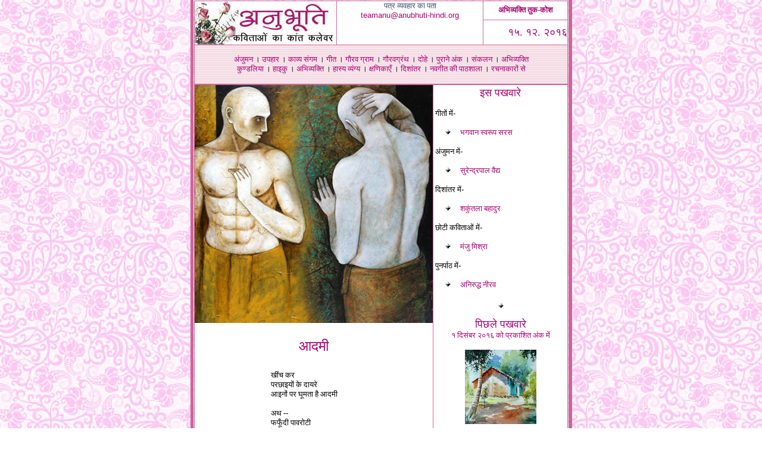

--- FILE ---
content_type: text/html
request_url: http://www.anubhuti-hindi.org/1purane_ank/2016/12_15_16.html
body_size: 5853
content:
<html>

<head>
<meta http-equiv="Content-Language" content="hi">
 <style type="text/css">
  input.gsc-input {
    border-color: #DECAFF;
  }
  input.gsc-search-button {
    border-color: #cc6699;
    background-color: #cc6699;
  }
</style>
 <style type="text/css">
  input.gsc-input {
    border-color: #DECAFF;
  }
  input.gsc-search-button {
    border-color: #cc6699;
    background-color: #cc6699;
  }
</style>
 <style type="text/css">
  input.gsc-input {
    border-color: #DECAFF;
  }
  input.gsc-search-button {
    border-color: #cc6699;
    background-color: #cc6699;
  }
</style>
<meta http-equiv="Content-Language" content="hi">
<meta name="GENERATOR" content="Microsoft FrontPage 6.0">
<meta name="ProgId" content="FrontPage.Editor.Document">
<meta http-equiv="Content-Type" content="text/html; charset=utf-8">
<title>अनुभूति-कालजयी कविताओं का कांत कलेवर</title>
<META NAME="TITLE" CONTENT="Anubhuti-A complete classic collection of Hindi Poetry">
<META NAME="description" CONTENT="Anubhuti is an open invitation to all types of poetic expressions in Hindi. Kvaitayen, dohe, geet, gazal and all traditional and new styles of hindi poetry.">
<META NAME="keywords" CONTENT=" abhivyakti, anubhuti, patrika, hindi kavita, vasant, narendra sharma,  makhanlal chaturvedi, jagdish gupt, kavita, gauravgram, nayi hawa, purnima varman, Abhivyakti, poets, Bharat, literature, tulsi, kabeer, nida fazli.  classic poems, Hindi Magazine, India">
<META NAME="OWNER" CONTENT="teamanubhuti@anubhuti-hindi.org">
<META NAME="AUTHOR" CONTENT="Purnima Varman">
<script language='javascript' src='../../../effect.js'></script>
<META HTTP-EQUIV="expires" CONTENT="10">
<meta http-equiv="pragma" content="no-cache">
<link href="../../anunew.css" rel="stylesheet">
<link rel="shortcut icon" href="../2013/favicon.ico" >
<meta name="Microsoft Border" content="none">
</head>

<BODY bottomMargin=0 topMargin=0 bgColor=#ffffff background="../../images/2016/nybganulight.jpg">
<script>(function(d, s, id) {
  var js, fjs = d.getElementsByTagName(s)[0];
  if (d.getElementById(id)) return;
  js = d.createElement(s); js.id = id;
  js.src = "//connect.facebook.net/hi_IN/sdk.js#xfbml=1&version=v2.0";
  fjs.parentNode.insertBefore(js, fjs);
}(document, 'script', 'facebook-jssdk'));</script><CENTER>   
<table border="0" width="720" cellpadding="0" style="border-collapse: collapse" bordercolor="#CC6699">
	<tr>
		<td bordercolor="#CC6699" width="12" valign="top">&nbsp;</td>
		<td bordercolor="#CC6699" width="11" valign="top">&nbsp;</td>
		<td bordercolor="#669900" width="11" valign="top">&nbsp;</td>
		<td width="6" valign="top">&nbsp;</td>
		<td width="5" valign="top" bgcolor="#CC6699">&nbsp;</td>
		<td bordercolor="#CC6699" width="630">
<table border="0" width="630" height="499" style="border-collapse: collapse">
         <TR>
          <TD height="620" vAlign=top width="634" align=middle bordercolor="#CC6699">
            <div align="right">
<TABLE border="1" cellPadding=0 width="100%" bgColor="#ffffff" height="1" style="border-collapse: collapse" bordercolor="#CC6699">
              
              <TR>
                <TD height=1 rowSpan=2 width=125 bordercolor="#FFCCFF">
       <font face="Mangal">
<a href="http://www.anubhuti-hindi.org/">
		<font color="#CC6699">
<img border="0" src="../../images/anubhuti_new.jpg" align="left" width="235" height="73">
		</font>
</a>
                    </font>
            	</TD>
                <CENTER></CENTER>
                <CENTER></CENTER>
               <TD height=1 vAlign=top rowSpan=2 width=251 bordercolor="#FFCCFF">
                  <P align=center>
					<VALIGN="TOP" align="center"><font color="#394D6C" size="2" face="Mangal">पत्र व्यवहार का पता<BR>
					</font><FONT size=2 face=arial>
                  <SCRIPT language=JavaScript><!--
var name = "teamanu";
var domain = "anubhuti-hindi.org";   
document.write('<a href=\" mailto:' + name + '@' + domain + '\">');
document.write (name + '@' + domain + '</a>');
// -->{  }
            </SCRIPT>

                  </FONT></P></TD>
                <TD height=1 width=145 bordercolor="#FFCCFF">
                  <P align=center>
					<b><font face="Mangal">
					<a target="_blank" href="http://www.abhivyakti-hindi.org/tukkosh/tukkosh.php">
					<font size="2">अभिव्यक्ति तुक-कोश</font></a></font></b><align="center"></P></TD></TR>
              <TR>
                <TD bordercolor="#FFCCFF" height=1 width="145">
                  <P align=right>
					<font color="#A80472" size="4" face="Mangal">१५. १२. २०१६</font></P></TD>
                </TR>
              <CENTER>
              <tr>
                <TD bordercolor="#FFCCFF" height=66 
                width=636 colSpan=3 bordercolor="#FFCCFF" background="../../images/anubhuti_bg.jpg">
                  <P align=center><font size="2" face="Mangal">
					<A 
                  href="http://www.anubhuti-hindi.org/anjuman/index.htm">
					अंजुमन</A> 
                  । <A 
                  href="http://www.abhivyakti-hindi.org/applet/index.htm">
					उपहार</A> 
                  । <A 
                  href="http://www.anubhuti-hindi.org/kavyasangam/index.htm">
					काव्य संगम</A> । 
					<A 
                  href="http://www.anubhuti-hindi.org/geet/index.htm">
					गीत</A> । 
                  <A 
                  href="http://www.anubhuti-hindi.org/gauravgram/index.htm">
					गौरव ग्राम</A> । 
					<A 
                  href="http://www.anubhuti-hindi.org/gauravgranth/index.htm">
					गौरवग्रंथ</A> 
                  । <A 
                  href="http://www.anubhuti-hindi.org/dohe/index.htm">
					दोहे</A> । 
                  <A 
                  href="http://www.anubhuti-hindi.org/1purane_ank/index.html">
					पुराने अंक</A> । 
					<A 
                  href="http://www.anubhuti-hindi.org/sankalan/index.htm">
					संकलन</A> 
                  । <A 
                  href="http://www.abhivyakti-hindi.org/">अभिव्यक्ति</A><br>
					<a href="http://www.anubhuti-hindi.org/kundaliya/index.htm">
					कुण्डलिया</a> ।
					<A 
                  href="http://www.anubhuti-hindi.org/haiku/index.htm">
					हाइकु</A> 
                  । <A href="http://abhivyakti-hindi.org/">
					अभिव्यक्ति</A> । 
					<A 
                  href="http://www.anubhuti-hindi.org/hasya/index.htm">
					हास्य व्यंग्य</A> । 
					<A 
                  href="http://www.anubhuti-hindi.org/kshanika/index.htm">
					क्षणिकाएँ</A> 
                  । <A 
                  href="http://www.anubhuti-hindi.org/dishantar/index.htm">
					दिशांतर</A> 
                  । <A href="http://www.navgeetkipathshala.blogspot.com/">
					नवगीत की पाठशाला</A> ।
					<a href="http://www.abhivyakti-hindi.org/abhi/lekhakose.htm">
					रचनाकारों से</a></font></P></TD>
				</tr>
</TABLE>
            <table border="1" width="100%" style="border-collapse: collapse" bgColor=#ffffff cellpadding="0" bordercolor="#CC6699"  >
             
              
              <TR>
                <TD bordercolor="#CC6699" height=1 vAlign=top width=400 align=middle >
                  <TABLE style="BORDER-COLLAPSE: collapse" border=0 cellPadding=0 width="100%">
                               <TR>
                      <TD bordercolor="#CC6699" height= 226 width="100%" bgcolor="#FFFFFF" valign="top" colspan="2">	
						                      	
                                  <img border="0" src="../../images/2016/12_15_16.jpg" width="400" height="400"></TD></TR>
                    <TR>
                      <TD bordercolor="#CC6699" height=80 width="80%" colspan="2">
                        <p align="center">
						<font face="Mangal" size="5" color="#A80472">आदमी</font></TD></TR>
                    <TR>
                      <TD bordercolor="#CC6699" width="128" valign="top">
                        						<p align="left">
												&nbsp;</p>
						<p>&nbsp;</p>
						</TD>
                      <TD bordercolor="#CC6699" height=320 width="272" valign="top">
              
						<font face="Mangal" size="2">खींच कर <br>
						परछाइयों के दायरे<br>
						आइनों पर घूमता है आदमी <br>
						<br>
						अथ --<br>
						फफूँदी पावरोटी <br>
						केतली-भर चाय <br>
						इति --<br>
						घुने रिश्ते उदासी <br>
						भीड़ में असहाय <br>
						<br>
						साँप-सा <br>
						हर आदमी को <br>
						सूँघता है आदमी <br>
						<br>
						उगा आधा सूर्य<br>
						आधा चाँद<br>
						हिस्सों में बँटा आकाश <br>
						एक चेहरा आग का है<br>
						दूसरे से झर रहा है <br>
						राख का इतिहास <br>
						<br>
						आँधियों में <br>
						मोमबत्ती की तरह<br>
						ख़ुद को जलाता-फूँकता है आदमी <br>
						<br>
						- भगवानस्वरूप सरस</font></TD></TR>
                    </TABLE>
                <TD bordercolor="#CC6699" height=168 valign=top width=245 >
                  <TABLE style="BORDER-COLLAPSE: collapse" border=0 
                  cellPadding=3 width="100%" align=right 
                  height=111>
                                        <TR>
                      <TD bordercolor="#D0989B" height=465 vAlign=top width="100%" 
                        align=middle bordercolor="#D0989B">
                   
					<p>
						<font face="Mangal" size="4" color="#A80472">इस पखवारे</font></p>
					<p align="left"><font face="Mangal" size="2">गीतों में-</font></p>
					<!--msimagelist--><table border="0" cellpadding="0" cellspacing="0" width="100%">
						<!--msimagelist--><tr>
							<!--msimagelist--><td valign="baseline" width="42">
							<img src="../../images/bd15059_.GIF" width="12" height="12" hspace="15" alt="bullet"></td>
							<td valign="top" width="100%">
							<p align="left"><font face="Mangal" size="2">
							<a href="../../geet/b/bhagwanswaroop_saras/index.htm">
							भगवान स्वरूप सरस</a></font><!--msimagelist--></td>
						</tr>
						<!--msimagelist--></table>
					<p align="left"><font face="Mangal" size="2">अंजुमन में-</font></p>
					<!--msimagelist--><table border="0" cellpadding="0" cellspacing="0" width="100%">
						<!--msimagelist--><tr>
							<!--msimagelist--><td valign="baseline" width="42">
							<img src="../../images/bd15059_.GIF" width="12" height="12" hspace="15" alt="bullet"></td>
							<td valign="top" width="100%">
							<p align="left"><font face="Mangal" size="2">
							<a href="../../anjuman/s/surendrapal_vaidya/index.htm">
							सुरेन्द्रपाल वैद्य</a></font><!--msimagelist--></td>
						</tr>
						<!--msimagelist--></table>
					<p align="left"><font face="Mangal" size="2">दिशांतर में-</font></p>
					<!--msimagelist--><table border="0" cellpadding="0" cellspacing="0" width="100%">
						<!--msimagelist--><tr>
							<!--msimagelist--><td valign="baseline" width="42">
							<img src="../../images/bd15059_.GIF" width="12" height="12" hspace="15" alt="bullet"></td>
							<td valign="top" width="100%">
							<p align="left"><font face="Mangal" size="2">
							<a href="../../dishantar/s/shakuntala_bahadur/index.htm">
							शकुंतला बहादुर</a></font><!--msimagelist--></td>
						</tr>
						<!--msimagelist--></table>
					<p align="left"><font face="Mangal" size="2">छोटी कविताओं में-</font></p>
					<!--msimagelist--><table border="0" cellpadding="0" cellspacing="0" width="100%">
						<!--msimagelist--><tr>
							<!--msimagelist--><td valign="baseline" width="42">
							<img src="../../images/bd15059_.GIF" width="12" height="12" hspace="15" alt="bullet"></td>
							<td valign="top" width="100%">
							<p align="left"><font face="Mangal" size="2">
							<a href="../../kshanika/m/manju_mishra.htm">मंजु 
							मिश्रा</a></font><!--msimagelist--></td>
						</tr>
						<!--msimagelist--></table>
					<p align="left"><font face="Mangal" size="2">पुनर्पाठ में-</font></p>
					<!--msimagelist--><table border="0" cellpadding="0" cellspacing="0" width="100%">
						<!--msimagelist--><tr>
							<!--msimagelist--><td valign="baseline" width="42">
							<img src="../../images/bd15059_.GIF" width="12" height="12" hspace="15" alt="bullet"></td>
							<td valign="top" width="100%">
							<p align="left"><font face="Mangal" size="2">
							<a href="../../geet/a/anirudh_neerav/index.htm">अनिरुद्ध 
							नीरव</a></font><!--msimagelist--></td>
						</tr>
						<!--msimagelist--></table>
					<p><font face="Mangal" size="4" color="#A80472">
					<img border="0" src="../../images/bd15059_.jpg" width="12" height="16"></font></p>
					<p><font face="Mangal" size="4" color="#A80472">पिछले पखवारे<br>
					</font><font face="Mangal" size="2">
					<a href="12_01_16.html">१ दिसंबर २०१६ को 
					प्रकाशित
					अंक में </a> </font></p>
					<p>
					<img border="0" src="http://www.abhivyakti-hindi.org/images/2016/anu12_01_16.jpg" width="120" height="125" align="center"></p>
					<p align="left"><font face="Mangal" size="2">गीतों में-</font></p>
					<!--msimagelist--><table border="0" cellpadding="0" cellspacing="0" width="100%">
						<!--msimagelist--><tr>
							<!--msimagelist--><td valign="baseline" width="42">
							<img src="../../images/bd15059_.jpg" width="12" height="16" hspace="15" alt="bullet"></td>
							<td valign="top" width="100%">
							<p align="left"><font face="Mangal" size="2">
							<a href="../../geet/m/mukund_kaushal/index.htm">मुकुंद 
							कौशल</a></font></p><!--msimagelist--></td>
						</tr>
						<!--msimagelist--></table>
					<p align="left"><font face="Mangal" size="2">अंजुमन में-</font></p>
					<!--msimagelist--><table border="0" cellpadding="0" cellspacing="0" width="100%">
						<!--msimagelist--><tr>
							<!--msimagelist--><td valign="baseline" width="42">
							<img src="../../images/bd15059_.jpg" width="12" height="16" hspace="15" alt="bullet"></td>
							<td valign="top" width="100%">
							<p align="left"><font face="Mangal" size="2">
							<a href="../../anjuman/a/anita_manda/index.htm">अनीता 
							मांडा</a></font></p><!--msimagelist--></td>
						</tr>
						<!--msimagelist--></table>
					<p align="left"><font face="Mangal" size="2">छंदमुक्त में-</font></p>
					<!--msimagelist--><table border="0" cellpadding="0" cellspacing="0" width="100%">
						<!--msimagelist--><tr>
							<!--msimagelist--><td valign="baseline" width="42">
							<img src="../../images/bd15059_.jpg" width="12" height="16" hspace="15" alt="bullet"></td>
							<td valign="top" width="100%">
							<p align="left"><font face="Mangal" size="2">
							<a href="../../chhandmukt/b/brajesh_neeraj/index.htm">ब्रजेश नीरज</a></font></p>
							<!--msimagelist--></td>
						</tr>
						<!--msimagelist--></table>
					<p align="left"><font face="Mangal" size="2">दोहों में-</font></p>
					<!--msimagelist--><table border="0" cellpadding="0" cellspacing="0" width="100%">
						<!--msimagelist--><tr>
							<!--msimagelist--><td valign="baseline" width="42">
							<img src="../../images/bd15059_.jpg" width="12" height="16" hspace="15" alt="bullet"></td>
							<td valign="top" width="100%">
							<p align="left"><font face="Mangal" size="2">
							<a href="../../dohe/s/sapna_manglik/index.htm">सपना 
							मांगलिक</a></font></p><!--msimagelist--></td>
						</tr>
						<!--msimagelist--></table>
					<p align="left"><font face="Mangal" size="2">पुनर्पाठ में-</font></p>
					<!--msimagelist--><table border="0" cellpadding="0" cellspacing="0" width="100%">
						<!--msimagelist--><tr>
							<!--msimagelist--><td valign="baseline" width="42">
							<img src="../../images/bd15059_.jpg" width="12" height="16" hspace="15" alt="bullet"></td>
							<td valign="top" width="100%">
							<p align="left"><font face="Mangal" size="2">
							<a href="../../geet/a/anilkumar_verma/index.htm">अनिल 
							वर्मा</a></font></p><!--msimagelist--></td>
						</tr>
						<!--msimagelist--></table>
						</TD></TR></TABLE></TD></TR></TABLE>
                           <table border="1" width="100%" cellspacing="0" cellpadding="0" style="border-collapse: collapse" bordercolor="FFCCFF">
				<tr>
					<td bordercolor="FFCCFF">
            <TABLE border="1" cellPadding=0 bgColor=#ffffff bordercolor="#CC6699" style="border-collapse: collapse" width="100%">
              <TR>
                <TD bordercolor="FFCCFF" height=66 background=../../images/anubhuti_bg.jpg 
                width=635 colspan="2" bordercolor="#FFCCFF">
                  <P align=center><FONT size=2 face=Mangal><A 
                  href="http://www.anubhuti-hindi.org/anjuman/index.htm">अंजुमन</A> 
                  । <A 
                  href="http://www.abhivyakti-hindi.org/applet/index.htm">उपहार</A> 
                  । <A 
                  href="http://www.anubhuti-hindi.org/kavyasangam/index.htm">
					काव्य संगम</A> । <A 
                  href="http://www.anubhuti-hindi.org/geet/index.htm">गीत</A> । 
                  <A 
                  href="http://www.anubhuti-hindi.org/gauravgram/index.htm">गौरव 
					ग्राम</A> । <A 
                  href="http://www.anubhuti-hindi.org/gauravgranth/index.htm">
					गौरवग्रंथ</A> 
                  । <A 
                  href="http://www.anubhuti-hindi.org/dohe/index.htm">दोहे</A> । 
                  <A 
                  href="http://www.anubhuti-hindi.org/1purane_ank/index.html">
					पुराने अंक</A> । <A 
                  href="http://www.anubhuti-hindi.org/sankalan/index.htm">संकलन</A> 
                  । <A 
                  href="http://www.anubhuti-hindi.org/haiku/index.htm">हाइकु</A> 
                  <BR><A href="http://abhivyakti-hindi.org/">अभिव्यक्ति</A> । <A 
                  href="http://www.anubhuti-hindi.org/hasya/index.htm">हास्य 
					व्यंग्य</A> । <A 
                  href="http://www.anubhuti-hindi.org/kshanika/index.htm">
					क्षणिकाएँ</A> 
                  । <A 
                  href="http://www.anubhuti-hindi.org/dishantar/index.htm">
					दिशांतर</A> 
                  । <A href="http://www.navgeetkipathshala.blogspot.com/">नवगीत 
					की पाठशाला</A></FONT></P></TD></TR>
              <TR>
                <TD bordercolor="FFCCFF" height=58 width=636 align=middle colspan="2" bordercolor="#FFCCFF"><FONT color=#a80472 
                  size=2 face=Mangal>© सर्वाधिकार सुरक्षित<BR>अनुभूति व्यक्तिगत 
				अभिरुचि की अव्यवसायिक साहित्यिक पत्रिका है। इस में प्रकाशित सभी 
				रचनाओं के सर्वाधिकार संबंधित लेखकों अथवा प्रकाशकों के पास 
				सुरक्षित हैं। लेखक अथवा प्रकाशक की लिखित स्वीकृति के बिना इनके 
				किसी भी अंश के पुनर्प्रकाशन की अनुमति नहीं है। यह पत्रिका 
				प्रत्येक सोमवार को परिवर्धित होती है।</FONT></TD></TR>
              <TR>
                <TD bordercolor="FFCCFF" bgColor=#CC6699
 height=38 width=659 bordercolor="#FF99FF" colspan="2">
                  <!-- AddThis Button BEGIN -->
<div class="addthis_toolbox addthis_default_style ">
<p align="center">
<a class="addthis_button_preferred_1"></a>
<a class="addthis_button_preferred_2"></a>
<a class="addthis_button_preferred_3"></a>
<a class="addthis_button_preferred_4"></a>
<a class="addthis_button_compact"></a>
</div>
<script type="text/javascript" src="http://s7.addthis.com/js/250/addthis_widget.js#pubid=xa-4d9df2e143d1c85f"></script>
<!-- AddThis Button END -->
				</TD>
                </TR>
              <TR>
                <TD bordercolor="#FFCCFF" align=middle width="409" bordercolor="#FFCCFF">
                                      <font size="4" face="Mangal" color="#D0989B">
                                      
                                      
<A HREF=http://www.google.com/search>
<IMG SRC=http://www.google.com/logos/Logo_40wht.gif border=0 ALT=Google width="119" height="53" align="center"></A></font><FONT 
                  color=#D0989B size=4 
                  face=Shusha><!-- Search Google --></FONT> <div id="cse-search-form" style="width: 100%;">Loading</div>
<script src="http://www.google.com/jsapi" type="text/javascript"></script>
<script type="text/javascript"> 
  google.load('search', '1', {language : 'hi', style : google.loader.themes.BUBBLEGUM});
  google.setOnLoadCallback(function() {
    var customSearchOptions = {};  var customSearchControl = new google.search.CustomSearchControl(
      '005559001941240500601:m98mq5dcni0', customSearchOptions);
    customSearchControl.setResultSetSize(google.search.Search.FILTERED_CSE_RESULTSET);
    var options = new google.search.DrawOptions();
    options.enableSearchboxOnly("http://www.google.com/cse?cx=005559001941240500601:m98mq5dcni0", null, true);
    customSearchControl.draw('cse-search-form', options);
  }, true);
</script>
 <style type="text/css">
  input.gsc-input {
    border-color: #DECAFF;
  }
  input.gsc-search-button {
    border-color: #cc6699;
    background-color: #cc6699;
  }
</style></TD>
                <TD height=238 vAlign=top width=232 align=middle rowspan="2" bordercolor="#FFCCFF">
<table border="1" width="100%" cellpadding="0" bgcolor="" bordercolor="" cellspacing="0" style="border-collapse: collapse"><tr>
	<td bgcolor="#FFFFFF" width="200" height="0" bordercolor="#FFCCFF">
	<iframe src="http://www.facebook.com/plugins/likebox.php?href=http%3A%2F%2Fwww.facebook.com%2F%3Fref%3Dhome%23%21%2Fpages%2Fabhivyakti-anubhuti-Abhivyakti-Anubhuti%2F238225246162&amp;width=235&amp;colorscheme=light&amp;show_faces=true&amp;stream=false&amp;header=false&amp;height=280" scrolling="no" frameborder="0" style="border:none; overflow:hidden; width:235px; height:280px;" allowTransparency="true" name="I1"></iframe></td></tr></table>			
    			</TD></TR>
                      
              <TR>
                <TD bordercolor="#FFCCFF" width="409" align=middle>
				<FONT 
                  color=#a80472 size=2 face=Mangal>प्रकाशन : प्रवीण सक्सेना --<FONT size=2 face=Mangal> परियोजना 
				निदेशन : अश्विन गांधी<BR>संपादन¸ कलाशिल्प एवं परिवर्धन : 
				पूर्णिमा वर्मन</FONT><br>
				सहयोग : </FONT><font face="Mangal" size="2" color="#A80472">
				कल्पना रामानी</font><FONT size=2 face=Mangal> 
                </FONT></TD></TR>
              </TABLE></td>
				</tr>
			</table>
			</CENTER></CENTER></CENTER>
          </TABLE>
          </td>
		<td width="6" bordercolor="#669900" bgcolor="#CC6699">&nbsp;</td>
		<td width="6">&nbsp;</td>
		<td width="11">&nbsp;</td>
		<td width="11">&nbsp;</td>
		<td width="11">&nbsp;</td>
	</tr>
</table>
         <table bgcolor="#FFFFFF"><td><div class="fb-comments" data-href="http://www.anubhuti-hindi.org " data-width="650" data-numposts="3" data-colorscheme="light"></div></td></table>
            </CENTER><!-- Start of StatCounter Code for Default Guide -->
<script type="text/javascript">
var sc_project=3207488; 
var sc_invisible=1; 
var sc_security="ff338039"; 
var scJsHost = (("https:" == document.location.protocol) ?
"https://secure." : "http://www.");
document.write("<sc"+"ript type='text/javascript' src='" +
scJsHost+
"statcounter.com/counter/counter.js'></"+"script>");
</script>
<noscript><div class="statcounter"><a title="free hit
counters" href="http://statcounter.com/free-hit-counter/"
target="_blank"><img class="statcounter"
src="http://c.statcounter.com/3207488/0/ff338039/1/"
alt="free hit counters"></a></div></noscript>
<!-- End of StatCounter Code for Default Guide --></BODY></HTML>          
          
          </CENTER></BODY></HTML>

--- FILE ---
content_type: text/css
request_url: http://www.anubhuti-hindi.org/anunew.css
body_size: 188
content:

 
-->
 
body 
a:link { color: #A80472;
            text-decoration: none }
a:visited { color: #cc6699;
                 text-decoration: none}
a:active { color: #3399ff;
                text-decoration: none}
a:hover { color: rgb(#cc3399); 
                text-decoration: none;
                font-weight: normal }
p.j {text-align: left}
-->







--- FILE ---
content_type: application/x-javascript
request_url: http://www.anubhuti-hindi.org/effect.js
body_size: 342
content:

var message="";
///////////////////////////////////
function clickIE() {if (document.all) {(message);return false;}}
function clickNS(e) {if 
(document.layers||(document.getElementById&&!document.all)) {
if (e.which==2||e.which==3) {(message);return false;}}}
if (document.layers) 
{document.captureEvents(Event.MOUSEDOWN);document.onmousedown=clickNS;}
else{document.onmouseup=clickNS;document.oncontextmenu=clickIE;}

document.oncontextmenu=new Function("return false")
 
function disableselect(e){
return false
}

function reEnable(){
return true
}

//if IE4+
document.onselectstart=new Function ("return false")

//if NS4
if (window.sidebar){
document.onmousedown=disableselect
document.onclick=reEnable
}
